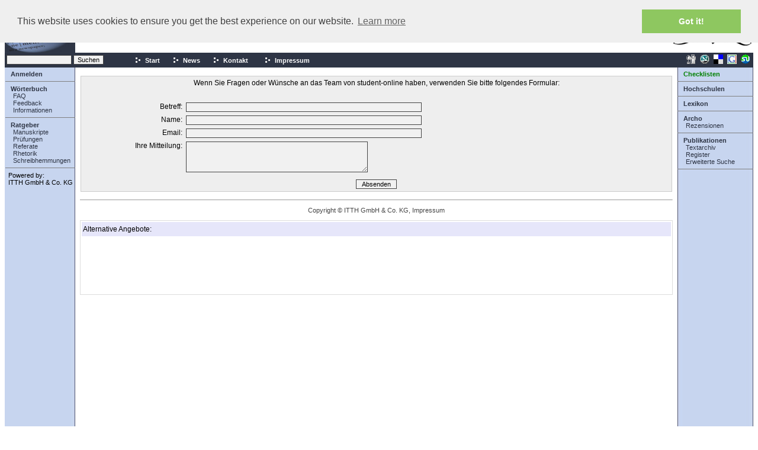

--- FILE ---
content_type: text/html; charset=utf-8
request_url: https://www.google.com/recaptcha/api2/aframe
body_size: 266
content:
<!DOCTYPE HTML><html><head><meta http-equiv="content-type" content="text/html; charset=UTF-8"></head><body><script nonce="8xLFuZ2-eE1gKffrZnKUlg">/** Anti-fraud and anti-abuse applications only. See google.com/recaptcha */ try{var clients={'sodar':'https://pagead2.googlesyndication.com/pagead/sodar?'};window.addEventListener("message",function(a){try{if(a.source===window.parent){var b=JSON.parse(a.data);var c=clients[b['id']];if(c){var d=document.createElement('img');d.src=c+b['params']+'&rc='+(localStorage.getItem("rc::a")?sessionStorage.getItem("rc::b"):"");window.document.body.appendChild(d);sessionStorage.setItem("rc::e",parseInt(sessionStorage.getItem("rc::e")||0)+1);localStorage.setItem("rc::h",'1765167253274');}}}catch(b){}});window.parent.postMessage("_grecaptcha_ready", "*");}catch(b){}</script></body></html>

--- FILE ---
content_type: text/css
request_url: https://www.student-online.net/layout/css/default.css
body_size: 812
content:
.hr-left {
   width:116px;
}

#google-wrap-top {
	height: 64px;
   margin: 0;
	padding: 0;
}

#google-banner-top-inner{
	width: 468px;
	margin: auto;
}

#google-banner-top-clear{
	margin-top: 63px;
}

#google-banner-right {
   width: 128px;
   height: 245px;
   padding: 0;
}

#google-banner-right-inner {
   width: 128px;
   margin: auto;
}

#google-banner-foot-left {
   width: 180px;
   height: 60px;
   padding: 0;
}

#google-banner-foot-left-inner {
   width: 180px;
   margin: auto;
}

#google-banner-foot-right {
   width: 200px;
   height: 90px;
   padding: 0;
}

#google-banner-foot-right-inner {
   width: 200px;
   margin: auto;
}

.bordered {
   border: 1px solid #dddddd;
}

.bordered-bottom {
   border-bottom: 1px solid #dddddd;
}

.bordered-bottom-double {
   border-bottom: 4px double #dddddd;
}

.gray {
   color: #dddddd;
}

.lightgray {
   color: #ffffff;
   font-size: 11px;
   font-weight: bold;
   font-family:		Arial,Verdana,Geneva,sans-serif;
}

TD.blue {
   background: #CCCCFF;
}

.rot {
   font-family: Arial,Tahoma,Verdana,Geneva,sans-serif;
   font-size: 11px;
   font-weight: bold;
   text-decoration: none;
   color: #750013;
}

.textmenue {
   font-family: Arial,Tahoma,Verdana,Geneva,sans-serif;
   font-size: 11px;
   font-weight: normal;
   text-decoration: underline;
   color: #2E3545;
}

.link {
   font-family: Arial,Tahoma,Verdana,Geneva,sans-serif;
   font-weight: normal;
   color: #003DD7;
}

.linkkl {
   font-family: Arial,Tahoma,Verdana,Geneva,sans-serif;
   font-weight: normal;
   color: #003DD7;
}

.linknounderlineblack {
   text-decoration: none;
   color: #000000;
}

.linknounderline, a {
   text-decoration: none;
}

.ueber {
   font-family: Arial,Tahoma,Verdana,Geneva,sans-serif;
   font-size: 12px;
   font-weight: bold;
   text-decoration: none;
   color: #2E3545;
}

fieldset {
   font-family: Arial, Tahoma, Verdana, Geneva, sans-serif;
   border-color: gray;
   font-size: 11px;
   color: #444444;
   padding: 10px;
}

.textsmall {
   font-family: Arial, Tahoma, Verdana, Geneva, sans-serif;
   font-size: 11px;
   text-decoration: none;
   color: #000000;
}

.textfoot {
   font-family: Arial, Tahoma, Verdana, Geneva, sans-serif;
   font-size: 11px;
   text-decoration: none;
   color: #444444;
}

.textsmallb {
   font-family: Arial, Tahoma, Verdana, Geneva, sans-serif;
   font-size: 11px;
   font-weight: bold;
   text-decoration: none;
   color: #000000;
}

.text, td, th, p, body {
   font-family: Arial, Tahoma, Verdana, Geneva, sans-serif;
   text-decoration: none;
   color: #000000;
   font-size: 12px;
}

input.text, select, textarea, option, caption {
   background-color: #f1f1f1;
   border-width: 1px;
   border-style: solid;
   border-color: #444444;
   color: #000000;
   font-family: arial, tahoma, geneva, sans-serif;
   font-size: 11px;
}

.menuebold {
   font-family: Tahoma, Arial, Geneva, sans-serif;
   font-size: 11px;
   font-weight: bold;
   text-decoration: none;
   color: #2E3545;
   margin-left: 10px;
}

.menueboldnew {
   font-family: Tahoma, Arial, Geneva, sans-serif;
   font-size: 11px;
   font-weight: bold;
   text-decoration: none;
   margin-left: 10px;
   color: green;
}

.menue {
   font-family: Tahoma, Arial, Geneva, sans-serif;
   font-size: 11px;
   font-weight: normal;
   text-decoration: none;
   color: #2E3545;
   margin-left: 14px;
}

.redbold {
   font-family: Arial,Tahoma,Verdana,Geneva,sans-serif;
   font-size: 11px;
   font-weight: bold;
   text-decoration: none;
   color: #9E261A;
}

a.textsmallein:link, a.textsmallein:visited {
   font-family: Arial,Tahoma,Verdana,Geneva,sans-serif;
   font-size: 11px;
   color: #000000;
   text-decoration: none;
}

a.textsmallein:hover, a.textsmallein:active {
   font-family: Arial,Tahoma,Verdana,Geneva,sans-serif;
   font-size: 11px;
   color: #000000;
   text-decoration: underline;
}

TD.formline {
   font-family: Arial,Tahoma,Verdana,Geneva,sans-serif;
   font-size: 11px;
   text-decoration: none;
   color: #000000;
   line-height: 28px;
}

TD.error {
   font-family: Arial,Tahoma,Verdana,Geneva,sans-serif;
   font-size: 11px;
   text-decoration: none;
   line-height: 28px;
}

.error {
   font-family: Arial,Tahoma,Verdana,Geneva,sans-serif;
   font-size: 11px;
   color: #660000;
   font-weight: bold;
}


--- FILE ---
content_type: application/javascript
request_url: https://www.student-online.net/js/advertising/google-link-200x90.js
body_size: 145
content:
google_ad_client = "pub-1770143945928040";
google_ad_width = 200;
google_ad_height = 90;
google_ad_format = "200x90_0ads_al_s";
//2007-07-05: Link
google_ad_channel = "9837427115";
